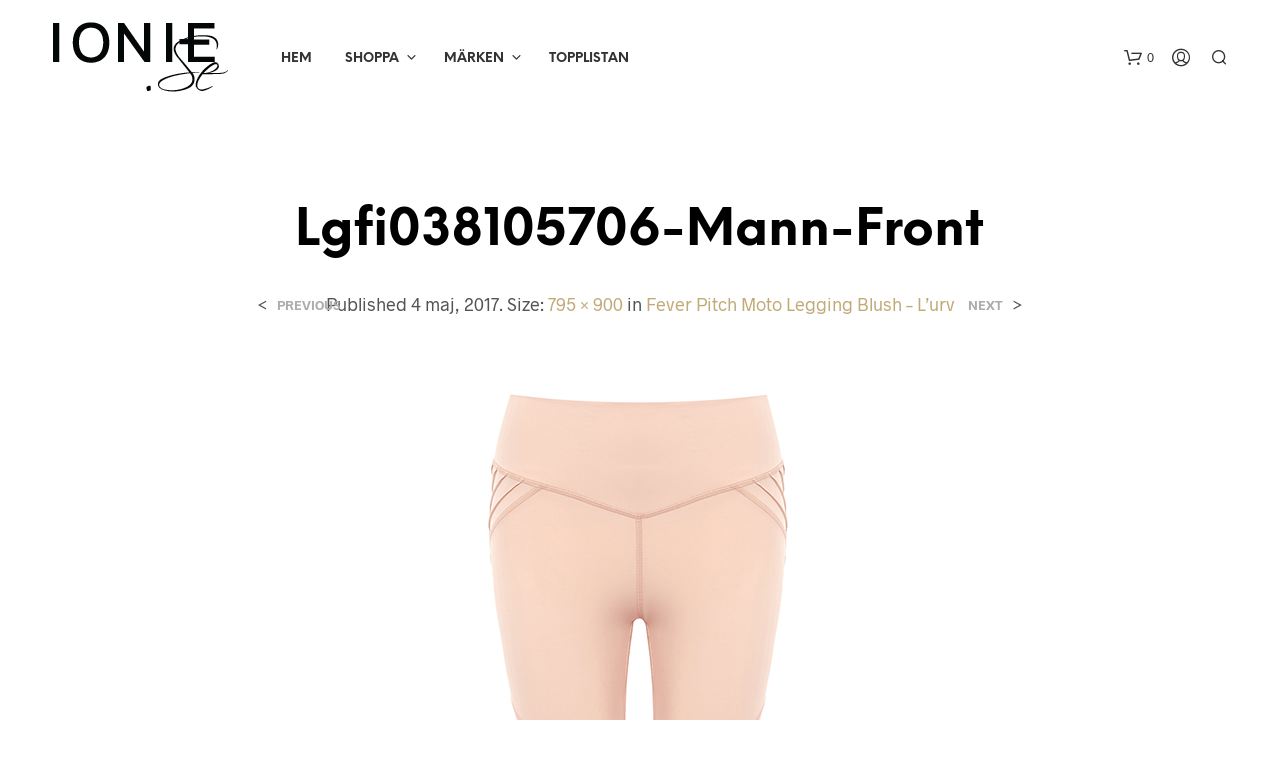

--- FILE ---
content_type: text/css
request_url: https://www.ionie.se/wp-content/themes/shopkeeper-child/style.css?ver=2.9.97
body_size: 330
content:
/*
Theme Name: Shopkeeper - The Child Theme
Theme URI: https://1.envato.market/wp-dashboard-to-shopkeeper
Description: This is the Child Theme for Shopkeeper. Shopkeeper is a Hassle-free Worpress Theme with great design and extensive functionality. <strong>This theme is created by Get Bowtied, protected by international copyright law and provided exclusively under license purchased from ThemeForest-Envato. <a href="https://1.envato.market/theme-license">Learn more</a> or <a href="https://1.envato.market/wp-dashboard-to-shopkeeper">get a license</a>.</strong>
Author: Get Bowtied
Author URI: https://www.getbowtied.com/
Template: shopkeeper
Version: 2.0
*/


/****************************************************************/
/*************** ADD YOUR CUSTOM CSS IN THIS AREA ***************/
/****************************************************************/










/****************************************************************/
/****************************************************************/
/****************************************************************/